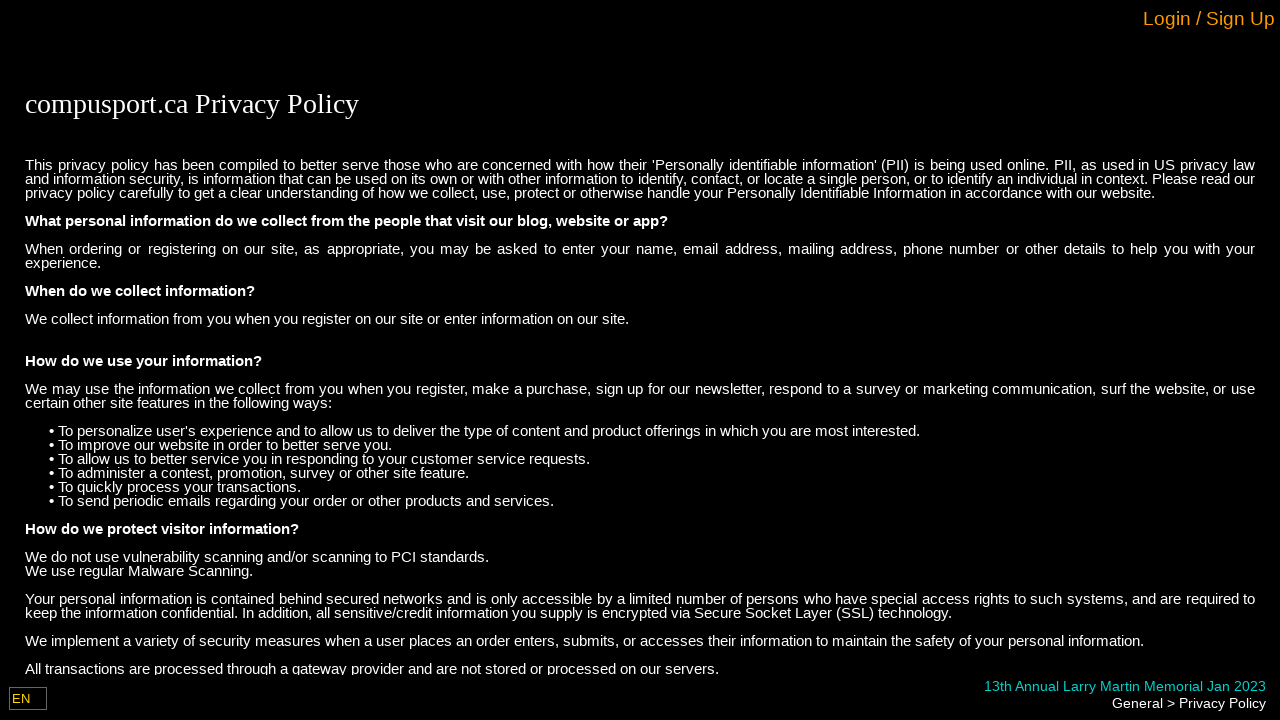

--- FILE ---
content_type: text/css
request_url: https://manager.compusport.us/bundles/css/masterpage.min.css?v=lyu0PzwHyppXEpc8EPsGKIkbvFDW6Lg2bTxGC0H85fQ
body_size: 32244
content:
#masterpage__dashboard__diag-categories-items-container{position:absolute;background-color:#111;padding:1em;bottom:40px;left:150px;max-width:70%;overflow:hidden;max-height:500px;display:none;overflow-y:auto}#masterpage__dashboard__diag-categories-items-container #masterpage__dashboard-button-close{position:absolute;right:.3em;top:.3em;padding:.7em}#masterpage__dashboard__diag-categories-items-container .masterpage__dashboard__diag-category-items-container{margin-bottom:1em;padding-block:1em;border-bottom:1px solid #aaa;display:none}#masterpage__dashboard__diag-categories-items-container .masterpage__dashboard__diag-category-items-container h3{font-weight:700}#masterpage__dashboard__diag-categories-items-container .masterpage__dashboard__diag-category-items-container .dashboard__diag-item{display:flex;margin-bottom:.3em;align-items:center;max-width:50em}#masterpage__dashboard__diag-categories-items-container .masterpage__dashboard__diag-category-items-container .dashboard__diag-item .button{font-size:.9em;display:flex;align-items:center;text-transform:uppercase}#masterpage__dashboard__diag-categories-items-container .masterpage__dashboard__diag-category-items-container .dashboard__diag-item .button span{font-size:.8em;flex:1}#masterpage__dashboard__diag-categories-items-container .masterpage__dashboard__diag-category-items-container .dashboard__diag-item .button.disabled{opacity:.1;pointer-events:none}#masterpage__dashboard__diag-categories-items-container .masterpage__dashboard__diag-category-items-container .dashboard__diag-item.critical .dashboard__diag-item-severity{background-color:red;animation:blinker 1s linear infinite}#masterpage__dashboard__diag-categories-items-container .masterpage__dashboard__diag-category-items-container .dashboard__diag-item.high .dashboard__diag-item-severity{background-color:#ff4500}#masterpage__dashboard__diag-categories-items-container .masterpage__dashboard__diag-category-items-container .dashboard__diag-item.low .dashboard__diag-item-severity{background-color:#ff0}#masterpage__dashboard__diag-categories-items-container .masterpage__dashboard__diag-category-items-container .dashboard__diag-item .dashboard__diag-item-severity{width:.75em;height:.75em;border-radius:50%;margin-right:1em}#masterpage__dashboard__diag-categories-items-container .masterpage__dashboard__diag-category-items-container .dashboard__diag-item .dashboard__diag-item-title{color:#98c0f3;flex:1;margin-right:1em}#masterpage__dashboard__diag-categories-items-container .masterpage__dashboard__diag-category-items-container .dashboard__diag-item .dashboard__diag-item-failederror{color:red!important;background-color:#ff0!important}#masterpage__dashboard__diag-categories-items-container .masterpage__dashboard__diag-category-items-container .dashboard__diag-item .dashboard__diag-item-dismiss,#masterpage__dashboard__diag-categories-items-container .masterpage__dashboard__diag-category-items-container .dashboard__diag-item .dashboard__diag-item-fix,#masterpage__dashboard__diag-categories-items-container .masterpage__dashboard__diag-category-items-container .dashboard__diag-item .dashboard__diag-item-more-info,#masterpage__dashboard__diag-categories-items-container .masterpage__dashboard__diag-category-items-container .dashboard__diag-item .dashboard__diag-item-navigate-to,#masterpage__dashboard__diag-categories-items-container .masterpage__dashboard__diag-category-items-container .dashboard__diag-item .dashboard__diag-item-undismiss{padding:.3em .5em;margin-right:.3em;border-radius:.3em;cursor:pointer;transition:all ease .3s;text-align:center;flex:0 0 4em;height:2em;vertical-align:central;background-color:#aaa;color:#000;font-weight:700}#masterpage__dashboard__diag-categories-items-container .masterpage__dashboard__diag-category-items-container .dashboard__diag-item .dashboard__diag-item-dismiss:hover,#masterpage__dashboard__diag-categories-items-container .masterpage__dashboard__diag-category-items-container .dashboard__diag-item .dashboard__diag-item-fix:hover,#masterpage__dashboard__diag-categories-items-container .masterpage__dashboard__diag-category-items-container .dashboard__diag-item .dashboard__diag-item-more-info:hover,#masterpage__dashboard__diag-categories-items-container .masterpage__dashboard__diag-category-items-container .dashboard__diag-item .dashboard__diag-item-navigate-to:hover,#masterpage__dashboard__diag-categories-items-container .masterpage__dashboard__diag-category-items-container .dashboard__diag-item .dashboard__diag-item-undismiss:hover{background-color:#222;color:#ff8b29}#masterpage__dashboard__diag-categories-items-container .masterpage__dashboard__diag-category-items-container .dashboard__diag-item .dashboard__diag-item-fix{width:5em;text-align:center}#masterpage__dashboard__diag-categories-items-container .masterpage__dashboard__diag-category-items-container .dashboard__diag-item .dashboard__diag-item-fix.isnotfixable{visibility:hidden}#masterpage__dashboard__diag-categories-items-container .masterpage__dashboard__diag-category-items-container .dashboard__diag-item.fixing{animation:blinker 1s linear infinite;pointer-events:none}#masterpage__dashboard__diag-categories-items-container .masterpage__dashboard__diag-category-items-container .dashboard__diag-item.fixed{background-color:#29672c}#masterpage__dashboard__diag-categories-items-container .masterpage__dashboard__diag-category-items-container .dashboard__diag-item.fixed .dashboard__diag-item-fix{background-color:transparent}#masterpage__dashboard__diag-categories-items-container .masterpage__dashboard__diag-category-items-container .dashboard__diag-item.dismissed,#masterpage__dashboard__diag-categories-items-container .masterpage__dashboard__diag-category-items-container .dashboard__diag-item.undismissed{background-color:#293d67}#masterpage__dashboard__diag-categories-items-container .masterpage__dashboard__diag-category-items-container .dashboard__diag-item.dismissed .dashboard__diag-item-dimiss,#masterpage__dashboard__diag-categories-items-container .masterpage__dashboard__diag-category-items-container .dashboard__diag-item.dismissed .dashboard__diag-item-undimiss,#masterpage__dashboard__diag-categories-items-container .masterpage__dashboard__diag-category-items-container .dashboard__diag-item.undismissed .dashboard__diag-item-dimiss,#masterpage__dashboard__diag-categories-items-container .masterpage__dashboard__diag-category-items-container .dashboard__diag-item.undismissed .dashboard__diag-item-undimiss{background-color:transparent}#masterpage__dashboard__diag-categories-items-container .masterpage__dashboard__diag-category-items-container .dashboard__diag-item.failed{background-color:#672929}#masterpage__dashboard__diag-categories-items-container .masterpage__dashboard__diag-category-items-container .dashboard__diag-item.failed .dashboard__diag-item-fix,.DummyInput{background-color:transparent}#masterpage__dashboard__diag-categories-items-container .masterpage__dashboard__diag-category-items-container .dashboard__diag-item.failed .dashboard__diag-item-fix:before{content:"!!!! "}#masterpage__dashboard{padding-left:1em;padding-right:1em;flex:1;height:100%}#masterpage__dashboard #dashboard__category-tabs{display:flex;flex-direction:row;height:100%;align-items:center}#masterpage__dashboard #dashboard__category-tabs .dashboard__diag-category-tab{margin-right:.5em;display:flex;background-color:#333;border-radius:.3em;cursor:pointer;height:2em;align-items:center;padding:0 .5em;position:relative;text-align:center;text-transform:uppercase;transition:all ease .3s}#masterpage__dashboard #dashboard__category-tabs .dashboard__diag-category-tab.highlighted{background-color:#111;color:#fff;font-weight:700;height:100%;border-top-left-radius:0;border-top-right-radius:0}#masterpage__dashboard #dashboard__category-tabs .dashboard__diag-category-tab:hover{background-color:#aaa;color:#000}#masterpage__dashboard #dashboard__category-tabs .dashboard__diag-category-tab .dashboard__diag-category-tab-title{flex:1;margin-right:.3em}#masterpage__dashboard #dashboard__category-tabs .dashboard__diag-category-tab .dashboard__diag-category-tab-severity-levels{display:flex;font-size:.8em}#masterpage__dashboard #dashboard__category-tabs .dashboard__diag-category-tab .dashboard__diag-category-tab-severity-levels .dashboard__diag-category-tab-severity-level{color:#000;font-weight:700;border-radius:50%;width:1.3em;height:1.3em;line-height:1.3em;text-align:center;box-shadow:0 0 .5em #000}#masterpage__dashboard #dashboard__category-tabs .dashboard__diag-category-tab .dashboard__diag-category-tab-severity-levels .dashboard__diag-category-tab-severity-level.critical{background-color:red;animation:blinker 1s linear infinite}#masterpage__dashboard #dashboard__category-tabs .dashboard__diag-category-tab .dashboard__diag-category-tab-severity-levels .dashboard__diag-category-tab-severity-level.high{background-color:#ff4500}#masterpage__dashboard #dashboard__category-tabs .dashboard__diag-category-tab .dashboard__diag-category-tab-severity-levels .dashboard__diag-category-tab-severity-level.low{background-color:#ff0}#masterpage__dashboard #dashboard__category-tabs .dashboard__diag-category-tab .dashboard__diag-category-tab-severity-levels .dashboard__diag-category-tab-severity-level.dismissed{background-color:#add8e6;animation:none}@keyframes blinker{50%{opacity:.3}}.FacebookButton{background-color:#3b5998;border-radius:2px;overflow:hidden;position:relative;height:40px;display:table;width:100%;cursor:pointer;-moz-transition:all linear .2s;-o-transition:all linear .2s;-webkit-transition:all linear .2s;transition:all linear .2s}#MasterBackHeader,#MasterContainer,#MasterHeader,#MasterLoginAndName,#MasterRightHeader,#MasterUser,#ToolBarContainer,body{position:absolute}#ImageFaceBook,#TitleFacebook{display:table-cell;vertical-align:middle;padding-left:5px;padding-right:5px}#ImageFaceBook img{width:20px;height:20px}#ShareFacebook{width:auto;height:30px}.FacebookButton:hover{background-color:#00f}.cs-svg{width:1em!important;height:1em!important}.cs-svg.monochrome,.cs-svg.monochrome *{fill:#fff}.cs-svg .svg,.cs-svg svg{display:block;max-width:1em;max-height:1em}#AvailableSubMenu,#SubPanelOfHeader,#ToolBar .CSToolButton.InMoreOptions{display:none}.hoverable{cursor:pointer!important}@media (hover:hover){.hoverable{transition:box-shadow ease .3s}.hoverable:hover{box-shadow:inset 0 0 100vw 100vw rgba(255,255,255,.05)!important}}.no-margin-bottom{margin-bottom:0!important}body.CHRISTIANL #MasterFooter,body.DAVIDB #MasterFooter,body.DEBUG #MasterFooter,body.DEBUG_CR #MasterFooter,body.FRANCISC #MasterFooter{background-image:none;background-color:#001c87}body.DEVELOPPEMENT #MasterFooter{background-image:none;background-color:#870000}body.PRACTICE #MasterFooter{background-image:none;background-color:#718700}#MasterContainer{top:0;left:0;right:0;bottom:0}#MasterBackHeader{height:65px;left:0;right:0;top:0}#MasterHeader{top:0;left:0;right:0;height:0;overflow:hidden}#ToolBarContainer{top:0;left:120px;height:64px;right:240px;overflow:hidden}#ToolBarContainer.IsOpened{overflow:visible}#ToolBar{overflow:hidden}#ToolBar .CSToolButton{float:left}#MasterRightHeader{top:0;right:0;bottom:0;width:235px}#MasterRightHeader .masteradmindisabled{color:#ff1493!important}#MasterUser{top:0;left:5px;right:0;line-height:1em;height:35px;text-shadow:2px 2px #000;overflow:hidden}#MasterLoginAndName{text-align:right;overflow:hidden;left:0;top:0;bottom:0}#MasterLoginAndName.UserWithoutImage{right:0}#MasterLoginAndName.UserWithImage{right:40px}#MasterBody,#MasterMiddle,#MasterRightPanel,#MasterTopBar,#MasterUserPicture,#SubPanelOfHeader{right:0;position:absolute}#MasterUserPicture{width:35px;height:35px}#MasterUserName{font-size:.8em}#SubPanelOfHeader{overflow:hidden;top:4.1em;left:0;padding:.25em;background-color:#111;border-bottom:1px solid #444;border-left:1px solid #444;border-right:1px solid #444;border-bottom-left-radius:1em;border-bottom-right-radius:1em}#MasterMiddle{top:65px;left:0;bottom:40px}#MasterTopBar{top:0;height:35px;left:0}#MasterBody{top:0;left:0;bottom:0;overflow:auto}#MasterLeftPanel{position:absolute;top:0;left:0;width:200px;bottom:0;overflow:auto}#MasterLeftSplitter,#MasterRightSplitter{position:absolute;top:0;width:5px;bottom:0;cursor:col-resize}#MasterLeftSplitter{left:200px}#MasterRightSplitter{right:200px}#MasterRightPanel{top:0;width:200px;bottom:0}#MasterBody.WithTopBar,#MasterLeftPanel.WithTopBar,#MasterLeftSplitter.WithTopBar,#MasterRightPanel.WithTopBar,#MasterRightSplitter.WithTopBar{top:35px}#MasterBody.WithLeftPanel{left:200px;margin-left:5px}#MasterBody.WithRightPanel{right:200px;margin-right:5px}#MasterPageDownloadApp{position:absolute;float:none;top:0;left:0}#MasterPageTitleBack{text-align:right}#MasterPageTitle{font-size:.9em;line-height:1.2em;-webkit-text-shadow:2px 2px #000;text-shadow:2px 2px #000}#AssociationIdNumber{font-size:.9em;color:#444;position:fixed;right:0;bottom:0;padding:.2em;background-color:#000;text-align:center;border-radius:50%}#MasterEventTitle{font-size:.9em;line-height:1.2em;color:#00d0ca;white-space:nowrap;max-width:100%;overflow:hidden;text-overflow:ellipsis}#FooterCSInfos{position:absolute;font-size:.9em;right:.5em;top:0;width:12.2em;text-align:right}#MasterLoginLogout a{color:#ff9b00}#MasterLoginLogout p.Login a{font-size:1.2em;line-height:1.5em}#MasterUserName .em{color:#2f0;display:block}#MasterUserName .em.Impersonate{color:pink}#MasterLanguage{color:#ff0}#MoreOptionButton{float:right!important;display:none}.DummyInput{position:absolute;top:-1000px;left:-1000px;border:none;height:0;width:0;padding:0;margin:0}#HintSection{background-color:#0e0e86;position:absolute;right:0;left:0;display:none;z-index:1000000;border-radius:.25em}#HintSectionContent{margin-right:25px;padding:15px;font-weight:700}#HintSectionClose{font-family:Arial,sans-serif;position:absolute;right:5px;top:5px;height:25px;line-height:25px;width:25px;color:#fff;font-size:1em;text-align:center;border:2px solid #fff;border-radius:50%;-moz-transition:all linear .2s;-o-transition:all linear .2s;-webkit-transition:all linear .2s;transition:all linear .2s;cursor:pointer}#Trace{position:absolute;overflow:auto;z-index:1000000000000000000000;background-color:#000}.masterpage__discount-banner{margin-right:8px;height:40px;position:relative;display:flex;justify-content:center;align-items:center}.masterpage__discount-banner .discount-banner{display:flex;padding:16px;flex-direction:column;align-items:center;gap:0;border-radius:16px;border:1px solid rgba(255,255,255,.1);background:linear-gradient(94deg,#1e1e24 0,#363540 100%);position:absolute;bottom:0;right:0;text-align:center;color:rgba(255,255,255,.87);z-index:104;box-shadow:0 0 9999px 9999px #000;line-height:1.2;width:30em}.masterpage__discount-banner .discount-banner *{font-family:"Open Sans",sans-serif}.masterpage__discount-banner.busy .discount-banner__content{opacity:.5}.masterpage__discount-banner.collapsed .discount-banner__content{gap:4px}.masterpage__discount-banner.collapsed .discount-banner{background:0 0;border:unset;position:relative;padding:0;box-shadow:unset;width:auto;cursor:pointer}.masterpage__discount-banner .discount-banner__content{display:flex;flex-direction:column;align-items:center;gap:16px;width:100%}.masterpage__discount-banner .discount-banner__toolbar{position:relative;display:flex;justify-content:flex-end;align-items:center;width:100%}.masterpage__discount-banner .text-01--collapsed,.masterpage__discount-banner.collapsed .discount-banner__toolbar,.masterpage__discount-banner.collapsed .text-01,.masterpage__discount-banner.collapsed .text-02,.masterpage__discount-banner.collapsed .text-03,.masterpage__discount-banner.collapsed .text-04,.masterpage__discount-banner.collapsed .text-05{display:none}.masterpage__discount-banner .discount-banner__toolbar .CSPopupBtnXClose{position:relative!important;top:unset!important;right:unset!important;background:0 0;border:unset;font-size:1em;opacity:.75}.masterpage__discount-banner .premium-text{color:#fec570;font-weight:700}.masterpage__discount-banner .success-text{color:#0f0;font-weight:700}.masterpage__discount-banner .big-text{font-size:1.25em}.masterpage__discount-banner .big-text.success-text{font-size:1.35em}.masterpage__discount-banner.collapsed .success-text{font-size:1em}.masterpage__discount-banner .text-premium{color:#fec570}.masterpage__discount-banner .text-success{color:#54b948}.masterpage__discount-banner .text-extra-bold{font-weight:900}.masterpage__discount-banner .text-01{color:#fff;text-align:center;font-size:2em;font-style:normal;font-weight:600;line-height:normal;text-transform:uppercase;margin-bottom:24px}.masterpage__discount-banner .text-02{color:#fff;text-align:center;font-size:1.6em;font-style:normal;font-weight:700;line-height:normal;text-transform:uppercase}.masterpage__discount-banner .text-03,.masterpage__discount-banner .text-05{font-style:normal;font-weight:400;text-align:center;line-height:normal;text-transform:uppercase}.masterpage__discount-banner .text-03{color:rgba(255,255,255,.87);font-size:1.2em}.masterpage__discount-banner .text-04{text-align:center;font-size:3em;font-style:normal;line-height:normal;text-transform:uppercase}.masterpage__discount-banner .text-05{color:rgba(255,255,255,.87);font-size:1em;margin-top:16px;margin-bottom:16px}.masterpage__discount-banner.collapsed .text-01--collapsed{display:block;font-weight:600;margin-bottom:2px}.masterpage__discount-banner.collapsed .discount-banner__footer-txt,.masterpage__discount-banner.collapsed .discount-banner__under-footer{display:none}.masterpage__discount-banner.collapsed .text-01--collapsed .text-success{font-weight:900}.masterpage__discount-banner.collapsed .text-01--collapsed .text-premium{font-weight:700}.masterpage__discount-banner .discount-banner__footer-txt{color:rgba(255,255,255,.7);text-align:center;font-size:1em;font-weight:300;line-height:normal;text-transform:uppercase;margin-top:16px;font-style:italic}.masterpage__discount-banner .discount-banner__under-footer{margin-top:32px}.masterpage__discount-banner .discount-banner__under-footer-txt{color:rgba(255,255,255,.87);text-align:center;font-size:.9em;font-style:normal;font-weight:400;line-height:normal;text-transform:uppercase}.masterpage__discount-banner .discount-banner__under-footer-link{color:#51b9f6;text-align:center;font-size:1.1em;font-style:normal;line-height:normal;text-transform:uppercase;font-weight:700}.masterpage__discount-banner .discount-banner__body{width:100%}.masterpage__discount-banner .discount-banner__event{display:flex;justify-content:center;align-items:center;gap:8px;border-radius:8px;border:1px solid rgba(255,255,255,.1);background:#383743;padding:2px 8px}.masterpage__discount-banner .discount-banner__event-container{display:flex;justify-content:center;align-items:center;margin-bottom:12px}.masterpage__discount-banner.collapsed .discount-banner__event,.masterpage__discount-banner.collapsed .discount-banner__event-container{display:none}.masterpage__discount-banner .event__avatar{border-radius:8px;overflow:hidden;display:flex;justify-content:center;align-items:center}.masterpage__discount-banner .event__avatar img{width:2em;height:auto;background-color:#000}.masterpage__discount-banner .event__name{text-align:left;font-size:1.1em;color:#fff}.masterpage__discount-banner .discount-banner__progress-bar{position:relative}.masterpage__discount-banner.collapsed .discount-banner__progress-bar{font-size:.7em}.masterpage__discount-banner .progress-bar__label{position:absolute;top:50%;left:50%;transform:translate(-50%,-50%);font-size:1.25em;color:#fff;text-shadow:0 0 4px #000,0 0 17px #000;font-weight:700;line-height:1}.masterpage__discount-banner .discount-banner__footer{width:100%;display:grid;grid-template-columns:1fr 1fr;gap:8px;margin-top:8px}.masterpage__discount-banner.collapsed .discount-banner__footer{display:none}.masterpage__discount-banner .discount-banner__footer button{border-radius:8px;border:unset;font-size:.9em;text-transform:uppercase}.masterpage__discount-banner .discount-banner__footer .dismiss-button{background:var(--Dark-Gray-400,#383743);color:rgba(255,255,255,.87)}.masterpage__discount-banner .discount-banner__footer .action-button{background:#faa51e;color:#000}.masterpage__discount-banner progress{--height:1.5em;width:100%;height:var(--height,1.5em);--borderRadius:var(--height, 1.5em);--progressColor:linear-gradient(97deg, #fec267 0%, #fed495 100%);--progressBackground:#616161}.masterpage__discount-banner progress[value]{-webkit-appearance:none;-moz-appearance:none;appearance:none;border-radius:var(--borderRadius);background:var(--progressBackground)}.masterpage__discount-banner progress[value]::-webkit-progress-bar{border-radius:var(--borderRadius);background:var(--progressBackground)}.masterpage__discount-banner progress[value]::-webkit-progress-value{border-radius:var(--borderRadius);background:var(--progressColor)}.masterpage__discount-banner progress[value]::-moz-progress-bar{border-radius:var(--borderRadius);background:var(--progressColor)}.masterpage__discount-banner.goal-achieved progress{--progressColor:linear-gradient(97deg, #429438 0%, #7cc973 100%)}.masterpage__discount-banner-popup h1{font-size:1.75em;color:#fff;font-weight:600;line-height:1.5;margin-bottom:8px}.masterpage__discount-banner-popup h2{font-size:1.25em;color:#fff;font-weight:700;line-height:1.5;margin-top:24px;margin-bottom:8px}.masterpage__discount-banner-popup p{color:#ffff03;font-weight:400;line-height:normal}.masterpage__discount-banner-popup strong{font-weight:600;color:#fff}.masterpage__discount-banner-popup ul{color:#ffff03;font-weight:400;line-height:normal;list-style-type:disc;margin-left:20px}.masterpage__discount-banner-popup ul li{margin-top:4px}.masterpage__discount-banner-popup .discount-banner-popup__content{max-width:1000px}.masterpage__discount-banner-popup .call-to-action{margin-top:.75em}.masterpage__discount-banner-popup a{font-weight:700;font-size:1.25em}.chart-tooltip{font-size:.8em;top:50%;transform:translateY(-50%)}.chart-tooltip__content{display:flex;flex-direction:column;justify-content:flex-start;align-items:flex-start;gap:4px}.chart-tooltip__content__item{display:block}.chart-tooltip__content__item__color,.chart-tooltip__content__item__label,.chart-tooltip__content__item__value{display:inline-block}.chart-tooltip__content__item__color{width:.8em;height:.8em;border-radius:50%;display:inline-block}.chart-tooltip__content__item__label{font-weight:400;color:rgba(255,255,255,.87);font-style:italic}.chart-tooltip__content__item__value{font-weight:600;color:#fff}.chart-tooltip__title{font-weight:700;margin-bottom:8px;font-size:1.1em}.chart-tooltip{opacity:0;background-color:rgba(0,0,0,.85);border-radius:5px;padding:8px;color:#fff;position:absolute;pointer-events:none;z-index:40}.chart__legend-item{display:flex;align-items:center;padding:8px 16px;transition:background .2s ease-in-out,opacity .2s ease-in-out;border-radius:8px;line-height:1.2}.chart__legend-item.not-selected{opacity:.5}.chart__legend-item:hover.not-selected{opacity:.7}.chart__legend-item.selected{background:rgba(255,255,255,.05);border:1px solid rgba(255,255,255,.1)}.chart__legend{display:flex;justify-content:flex-start;align-items:flex-start;flex-wrap:wrap;font-size:.85em;margin-bottom:12px}.chart__legend .cs-rate-accuracy{font-size:1.2em;margin-left:4px}.chart__area.not-selected,.chart__avatar-rect.not-selected,.chart__avatar.not-selected,.chart__bar-label.not-selected,.chart__bar.not-selected,.chart__line.not-selected,.chart__point.not-selected,.chart__tick-label.not-selected{opacity:.1!important}.chart__legend-item__dot{width:.9em;height:.9em;border-radius:50%;display:inline-block;margin-right:6px}.chart__legend-item__label{font-weight:400;color:rgba(255,255,255,.5);font-style:italic}.chart__legend-item__label strong{color:rgba(255,255,255,.7);font-weight:600}.chart__legend-item__value{color:rgba(255,255,255,.87);font-weight:600}.chart__legend-item__sub-value{color:rgba(255,255,255,.6);font-weight:400}#PlayerEntityTransfererPopup .CSPopupContent .entity-rows .rows .row .id-label,#PlayerEntityTransfererPopup .CSPopupContent .player-boxes .players .id-label{color:#ffd493b0}#PlayerEntityTransfererPopup .CSPopupContent .player-boxes .players{display:grid;grid-template-columns:repeat(auto-fill,200px);gap:8px}#PlayerEntityTransfererPopup .CSPopupContent .player-boxes .players .player{padding:8px;background:rgba(255,255,255,.1);border-radius:4px;border:1px solid rgba(255,255,255,.2);cursor:pointer}#PlayerEntityTransfererPopup .CSPopupContent .player-boxes .players .player:hover{background:rgba(255,255,255,.2)}#PlayerEntityTransfererPopup .CSPopupContent .entity-rows .rows .row{display:grid;grid-template-columns:3fr 1fr 3fr;gap:16px;align-items:center;background:rgba(255,255,255,.05);padding:8px}#PlayerEntityTransfererPopup .CSPopupContent .entity-rows .rows .row .entity-container .entity-container__row{padding:4px 0;display:flex;justify-content:flex-start;align-items:center;width:100%;gap:8px}#PlayerEntityTransfererPopup .CSPopupContent .entity-rows .rows .row .entity-container .entity-container__row .label{color:rgba(255,255,255,.5);width:100px;flex-shrink:0}#PlayerEntityTransfererPopup .CSPopupContent .entity-rows .rows .row .entity-container .entity-container__row .label.player-label{color:rgba(255,255,255,.87);margin-bottom:8px;font-size:1.1em}#PlayerEntityTransfererPopup .CSPopupContent .entity-rows .rows .row .entity-container .entity-container__row .value{color:rgba(255,255,255,.7);flex-grow:1}#PlayerEntityTransfererPopup .CSPopupContent .entity-rows .rows .row .entity-container .entity-container__row .value.player-value{color:#fff;margin-bottom:8px;font-weight:600;font-size:1.1em}#PlayerEntityTransfererPopup .CSPopupContent .entity-rows .rows .row .arrow-container{font-size:3em;color:#fff;opacity:.5;display:flex;justify-content:center;align-items:center}#PlayerEntityTransfererPopup .CSPopupContent .entity-rows .rows .row:not(:first-child){margin-top:16px}#PlayerEntityTransfererPopup .CSPopupContent .radio-container form{display:flex;justify-content:center;align-items:flex-start;flex-direction:column;gap:4px}#PlayerEntityTransfererPopup .CSPopupContent .radio-container .radio{display:flex;justify-content:flex-start;align-items:center;gap:4px}#PlayerEntityTransfererPopup .CSPopupContent .radio-container .radio input[type=radio],#PlayerEntityTransfererPopup .CSPopupContent .radio-container label{cursor:pointer}body{top:5px;left:5px;right:5px;bottom:5px}#MasterFooter{position:absolute;height:40px;bottom:0;left:0;right:0;padding-left:.25em;padding-right:.25em;display:flex;align-items:center}#MasterLoginLogout a:hover{color:#fff}#MasterUserName .em:hover{color:#fff;text-decoration:underline}#CSErrorCloseBtn:hover{background-color:#333}#MasterContainerOverEverything{position:fixed;top:0;left:0;right:0;bottom:0;display:none;background-color:#000}#MasterLeftSplitter:hover,#MasterRightSplitter:hover{background-color:#888}#HintSectionClose:hover{background-color:grey}#ImgMasterSearch{margin-top:2px;height:22px;width:22px;background-color:#fff;cursor:pointer}#ImgMasterSearch:hover{background-color:#12ff00}#MasterSearch{position:absolute;top:2.25em;right:0;left:0;overflow:hidden;text-align:right;display:none}#MasterSearch .CSInput{float:right;margin-left:5px;width:150px}#MasterSearch .CSInput input{width:100%}#ComboLanguage{font-size:.8em;height:15px;margin-top:7px}#CSMainMenuButton,#CSMainMenuButton .Icon{width:110px;height:60px;position:absolute}#AskForHelpButton{background-color:#0d109a}#KeyboardShortcutsButton{margin-top:5px}#KeyboardShortcuts{position:absolute;background-color:#000;padding:1em;border:1px solid #444;bottom:50px;display:none;overflow:hidden}#KeyboardShortcuts h4{color:#ffea00;margin-bottom:.4em;margin-top:1em;font-weight:700}#KeyboardShortcuts h4:first-of-type{margin-top:0}#KeyboardShortcuts h4 em{color:#C6E2EE;display:block}#MainMenu,#MainMenu.IsClosed{display:none}#MasterPageTitleBack{position:relative;margin-right:5px;max-width:20em;overflow:hidden;max-height:40px}#CSMainMenuButton{top:-5px;left:-5px;cursor:pointer}#CSMainMenuButton .Icon{top:0;left:0;background-repeat:no-repeat;-o-background-size:contain;-moz-background-size:contain;-webkit-background-size:contain;background-size:contain;background-image:url(/cdn/cs/images/icons/csmainmenubutton110_60.isclosed.png)}#MainMenu{position:absolute;top:65px;bottom:40px;left:0;overflow-y:auto;overflow-x:hidden;background-color:#000;border:1px solid #333;padding:.5em;-ms-user-select:none;-moz-user-select:-moz-none;-khtml-user-select:none;-webkit-user-select:none;user-select:none}#MainMenu .MenuPath{overflow:hidden;cursor:pointer;float:left;width:12.3em}#MainMenu .MenuItemsHeader{padding:.4em;position:relative;margin-bottom:.5em;margin-right:.25em;background-color:#111;border-radius:.3em;border:1px solid #555}#MainMenu .MenuItemsHeader.IsUserMenu{padding:0;background-color:#060038;height:35px;overflow:hidden}#MainMenu .MenuItemsHeader>.Title{line-height:20px;color:#ff9b00;font-size:.9em;overflow:hidden}#MenuUserContainer{display:table}.MenuUserImage,.MenuUserName{display:table-cell;vertical-align:middle;height:33px}.MenuUserImage{padding-top:2px;padding-left:4px}.MenuUserName{padding-left:5px;overflow:hidden}.MenuUserName>div{line-height:17px}#MenuUserContainer.WithNoImage .MenuUserName{width:155px}.MenuUserImage{left:5px;top:3px;width:30px;height:30px}#MainMenu .MenuPath.Lv2>.MenuItemsHeader{border:1px solid #000;margin-right:.5em}#MainMenu .MenuPath.Lv2>.MenuItemsHeader .Title{color:#c3bfbf;font-style:italic;font-size:.85em;text-align:left}#MainMenu .PlusMinus{position:absolute;right:0;top:50%;float:right;width:25px;height:20px;margin-top:-12px;line-height:20px;font-size:20px;color:#fff;text-align:center;font-weight:700}#MainMenu .MenuItems{margin-bottom:.5em;overflow:hidden}#MainMenu .MenuPath.IsClosed .MenuItems{display:none}#MainMenu .MenuItem{height:2em;overflow:hidden;position:relative;cursor:pointer;display:block;color:#fff;margin-right:.5em;margin-bottom:.2em}#MainMenu .MenuItem .BackImg,#MainMenu .MenuItem img{position:absolute;top:3px;left:4px;width:24px;height:24px}#MainMenu .MenuItem>.Title{position:absolute;top:.1em;bottom:.1em;left:2.25em;right:0;display:table;height:1.8em;width:8.5em;color:#DDD;padding-left:.2em}#MainMenu .MenuItem.IsHighlighted{border-left:4px solid #fff}#MainMenu .MenuItem.IsHighlighted img{background-color:#fff!important}#MainMenu .MenuItem.IsHighlighted .Title{color:#fff!important;font-weight:700;text-decoration:underline}#MainMenu .MenuItem>.Title>div{display:table-cell;vertical-align:middle;overflow:hidden;font-size:.8em;line-height:.9em}#MainMenu .MenuPath.Lv1>.MenuItemsHeader:hover,#MainMenu .MenuPath.Lv2>.MenuItemsHeader:hover{border:1px solid #fff}#MainMenu .MenuItem:hover img{background-color:#fff!important}#MainMenu .MenuItem:hover .Title{background-color:#aaa;color:#000!important}#MainMenu{padding-right:0}#MainMenu .MenuItems{padding-right:17px;width:100%}#AccountStatement{display:none;position:absolute;top:35px;right:5px;background-color:#111;padding:1em;border:1px solid #333}#AccountStatement.PastDue{top:0;bottom:0;left:0;right:0;font-size:2em}#AccountStatement.FarDue{font-size:1em}#AccountStatement .DueValue,#AccountStatement.NearDue{font-size:1.5em}#AccountStatement div{text-align:center;max-width:350px;margin:auto auto 1em}#AccountStatement .DueTitle,#AccountStatement .DueValue{font-weight:700}#AccountStatement.FarDue .DueValue{color:#12ff00}#AccountStatement.NearDue .DueValue{color:#ff0}#AccountStatement.PastDue .DueValue{color:red}#AccountStatement .Message{color:grey}#AccountStatement.FarDue .Message,#AccountStatement.PastDue .CloseAccountStatement{display:none}#AccountStatement .CloseAccountStatement{width:20px;height:20px;line-height:20px;text-align:center;position:absolute;top:0;right:0;cursor:pointer}#AccountStatement .CloseAccountStatement:hover{background-color:red}#AccountStatement .ClickHereToSeeDetails{cursor:pointer;text-align:center;color:#ff0}#AccountStatement .ClickHereToSeeDetails:hover{color:#ff6a00}#TollFreeNumberNumber,.Email{display:block;font-weight:700;font-size:1em}#AccountStatement .DueDays{color:red}#AccountStatement .DueDays em{color:#ff0;font-weight:700}
/*# sourceMappingURL=masterpage.min.css.map */
